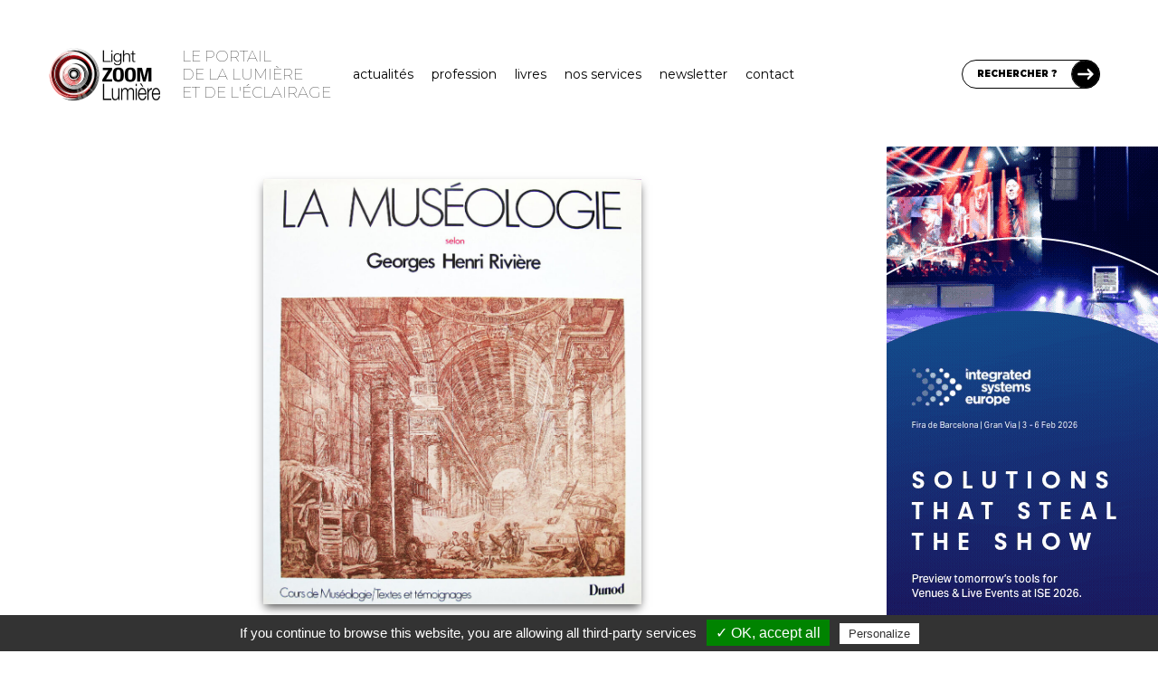

--- FILE ---
content_type: text/html; charset=utf-8
request_url: https://www.google.com/recaptcha/api2/aframe
body_size: 269
content:
<!DOCTYPE HTML><html><head><meta http-equiv="content-type" content="text/html; charset=UTF-8"></head><body><script nonce="XmQB2UzD4RQP6GBEmiM78g">/** Anti-fraud and anti-abuse applications only. See google.com/recaptcha */ try{var clients={'sodar':'https://pagead2.googlesyndication.com/pagead/sodar?'};window.addEventListener("message",function(a){try{if(a.source===window.parent){var b=JSON.parse(a.data);var c=clients[b['id']];if(c){var d=document.createElement('img');d.src=c+b['params']+'&rc='+(localStorage.getItem("rc::a")?sessionStorage.getItem("rc::b"):"");window.document.body.appendChild(d);sessionStorage.setItem("rc::e",parseInt(sessionStorage.getItem("rc::e")||0)+1);localStorage.setItem("rc::h",'1768732610221');}}}catch(b){}});window.parent.postMessage("_grecaptcha_ready", "*");}catch(b){}</script></body></html>

--- FILE ---
content_type: text/css
request_url: https://www.lightzoomlumiere.fr/wp-content/themes/tlb_tc_light_zoom_lumiere_theme/assets-live/styles/all/header.css?filemtime=1681824997&ver=6.6.4
body_size: 1700
content:
body #header-fixer #header-container{margin:0 auto}body #header-fixer #header-container .row#header{align-items:center;padding-top:52px;padding-left:52px;padding-bottom:50px;padding-right:64px}body #header-fixer #header-container .row#header .logo{width:125px}body #header-fixer #header-container .row#header .logo .white{display:none}body #header-fixer #header-container .row#header .slogan{padding-left:44px;font-size:17px;font-weight:100;line-height:1.18;text-transform:uppercase;white-space:nowrap;color:#707070}body #header-fixer #header-container .row#header .menu{flex-grow:1;padding-left:24px;min-width:0;font-size:14px}body #header-fixer #header-container .row#header .menu ul{list-style-type:none;margin-bottom:0;padding-left:0}body #header-fixer #header-container .row#header .menu>ul{display:flex}body #header-fixer #header-container .row#header .menu>ul>li{position:relative;cursor:pointer}body #header-fixer #header-container .row#header .menu>ul>li>span,body #header-fixer #header-container .row#header .menu>ul>li>a{padding-top:20px;padding-left:20px;padding-bottom:20px;padding-right:20px;text-transform:lowercase;white-space:nowrap}body #header-fixer #header-container .row#header .menu>ul>li>.dropdown{display:none;z-index:1;margin-top:18px;min-width:170px;box-shadow:0px 5px 10px -2px rgba(0, 0, 0, 0.7);border-top:1px solid black;background-color:white}body #header-fixer #header-container .row#header .menu>ul>li>.dropdown>.triangle{margin:0 auto;border-style:solid;border-width:12px 8px 0 8px;border-color:black transparent transparent transparent;width:0;height:0}body #header-fixer #header-container .row#header .menu>ul>li>.dropdown>hr{margin-left:8px;margin-right:8px;border:0;height:1px;background-color:#e1e1e1}body #header-fixer #header-container .row#header .menu>ul>li>.dropdown>hr.top{margin-top:2px}body #header-fixer #header-container .row#header .menu>ul>li>.dropdown>hr.bottom{margin-bottom:8px}body #header-fixer #header-container .row#header .menu>ul>li>.dropdown>ul>li{padding-left:8px;padding-right:8px}body #header-fixer #header-container .row#header .menu>ul>li>.dropdown>ul>li:first-child{display:none}body #header-fixer #header-container .row#header .menu>ul>li>.dropdown>ul>li>span,body #header-fixer #header-container .row#header .menu>ul>li>.dropdown>ul>li>a{display:inline-block;width:100%;border-top:1px solid #f5f5f5;border-bottom:1px solid #e1e1e1;padding-top:4px;padding-left:8px;padding-bottom:4px;padding-right:8px;font-size:12px;white-space:nowrap}body #header-fixer #header-container .row#header .menu>ul>li>.dropdown>ul>li.active,body #header-fixer #header-container .row#header .menu>ul>li>.dropdown>ul>li:hover{background-color:black}body #header-fixer #header-container .row#header .menu>ul>li>.dropdown>ul>li.active>span,body #header-fixer #header-container .row#header .menu>ul>li>.dropdown>ul>li:hover>span,body #header-fixer #header-container .row#header .menu>ul>li>.dropdown>ul>li.active>a,body #header-fixer #header-container .row#header .menu>ul>li>.dropdown>ul>li:hover>a{color:white}body #header-fixer #header-container .row#header .menu>ul>li.selected>span,body #header-fixer #header-container .row#header .menu>ul>li.active>span,body #header-fixer #header-container .row#header .menu>ul>li:hover>span,body #header-fixer #header-container .row#header .menu>ul>li.selected>a,body #header-fixer #header-container .row#header .menu>ul>li.active>a,body #header-fixer #header-container .row#header .menu>ul>li:hover>a{font-weight:bold}body #header-fixer #header-container .row#header .menu>ul>li.selected>.dropdown,body #header-fixer #header-container .row#header .menu>ul>li:hover>.dropdown{display:block;position:absolute;right:auto;left:50%;transform:translate(-50%, 0)}body #header-fixer #header-container .row#header .search_field .wrapper{position:relative}body #header-fixer #header-container .row#header .search_field .wrapper input[type="text"]{border:1px solid black;border-radius:16px;height:32px;background-color:white;padding-left:16px;padding-top:0;font-size:10px;font-weight:900}body #header-fixer #header-container .row#header .search_field .wrapper input[type="text"]::placeholder{font-size:10px;font-weight:900;text-transform:uppercase;color:black}body #header-fixer #header-container .row#header .search_field .wrapper button{position:absolute;top:0px;right:0px;border:1px solid black;border-radius:16px;width:32px;height:32px;background-color:transparent;padding:0}body #header-fixer #header-container .row#header .search_field .wrapper button:hover{filter:invert(1);border-color:white;background-color:white}body #header-fixer #header-container .row#header .social_links{display:none}body #header-fixer #header-container .row#header .menu-footer{display:none;padding-top:36px;font-size:10px}body #header-fixer #header-container .row#header .menu-footer ul{display:flex;justify-content:center;flex-wrap:wrap;column-gap:16px;padding-left:0;margin-bottom:0}body #header-fixer #header-container .row#header .menu-footer ul span,body #header-fixer #header-container .row#header .menu-footer ul a{color:white}body #header-fixer #header-container .row#header .menu-toggle{display:none}body #header-fixer #header-container .row#header .menu-toggle .hamburger{display:flex;flex-direction:column;flex-grow:1;align-items:flex-end;row-gap:6px}body #header-fixer #header-container .row#header .menu-toggle .hamburger div{width:20px;height:2px;background-color:black}body #header-fixer #header-container .row#header .menu-toggle .close{font-size:50px;font-weight:100;line-height:34px;color:white}body #header-fixer #header-container.full_screen{width:100vw;height:100vh;max-width:unset;background-color:black;overflow:scroll}body #header-fixer #header-container.full_screen .row#header{display:grid;grid-auto-columns:1fr;grid-template-columns:125px 1fr 1fr;grid-template-rows:auto auto 1fr auto auto;gap:0px 0px;grid-template-areas:"logo slogan menu-toggle" "search_field search_field search_field" "menu menu menu" "social_links social_links social_links" "menu-footer menu-footer menu-footer"}body #header-fixer #header-container.full_screen .row#header .logo{grid-area:logo}body #header-fixer #header-container.full_screen .row#header .slogan{grid-area:slogan}body #header-fixer #header-container.full_screen .row#header .menu-toggle{grid-area:menu-toggle}body #header-fixer #header-container.full_screen .row#header .search_field{grid-area:search_field}body #header-fixer #header-container.full_screen .row#header .menu{grid-area:menu}body #header-fixer #header-container.full_screen .row#header .social_links{grid-area:social_links}body #header-fixer #header-container.full_screen .row#header .menu-footer{grid-area:menu-footer}body #header-fixer #header-container.full_screen .row#header .search_field,body #header-fixer #header-container.full_screen .row#header .social_links{justify-self:center}body #header-fixer #header-container.full_screen .row#header .menu-toggle{justify-self:end}body #header-fixer #header-container.full_screen .row#header .logo .black{display:none}body #header-fixer #header-container.full_screen .row#header .logo .white{display:block}body #header-fixer #header-container.full_screen .row#header .slogan a{color:white}body #header-fixer #header-container.full_screen .row#header .menu{padding-top:28px;padding-left:0}body #header-fixer #header-container.full_screen .row#header .menu>ul{flex-direction:column}body #header-fixer #header-container.full_screen .row#header .menu>ul>li>span,body #header-fixer #header-container.full_screen .row#header .menu>ul>li>a{padding:0;font-size:28px;color:white}body #header-fixer #header-container.full_screen .row#header .menu>ul>li>.dropdown{margin-top:0;margin-bottom:18px}body #header-fixer #header-container.full_screen .row#header .menu>ul>li.selected>.dropdown,body #header-fixer #header-container.full_screen .row#header .menu>ul>li.active>.dropdown,body #header-fixer #header-container.full_screen .row#header .menu>ul>li:hover>.dropdown{position:static;transform:unset}body #header-fixer #header-container.full_screen .row#header .menu>ul>li.active>.dropdown{display:block}body #header-fixer #header-container.full_screen .row#header .menu>ul>li.selected>span::before,body #header-fixer #header-container.full_screen .row#header .menu>ul>li.active>span::before,body #header-fixer #header-container.full_screen .row#header .menu>ul>li:hover>span::before,body #header-fixer #header-container.full_screen .row#header .menu>ul>li.selected>a::before,body #header-fixer #header-container.full_screen .row#header .menu>ul>li.active>a::before,body #header-fixer #header-container.full_screen .row#header .menu>ul>li:hover>a::before{content:"\2014\00a0"}body #header-fixer #header-container.full_screen .row#header .search_field{padding-top:14px}body #header-fixer #header-container.full_screen .row#header .search_field .wrapper button{filter:invert(1);border-color:white;background-color:white}body #header-fixer #header-container.full_screen .row#header .search_field .wrapper button:hover{filter:invert(0);border-color:white}body #header-fixer #header-container.full_screen .row#header .social_links{display:flex;padding-top:36px}body #header-fixer #header-container.full_screen .row#header .social_links a{filter:invert(1);border-radius:18px;border-color:black;width:36px;height:36px}body #header-fixer #header-container.full_screen .row#header .social_links a:hover{filter:invert(0);border-color:white}body #header-fixer #header-container.full_screen .row#header .menu-footer{display:block}body #header-fixer #header-container.full_screen .row#header .menu-toggle{display:block}body #header-fixer #header-container.full_screen .row#header .menu-toggle .hamburger{display:none}body #header-fixer #header-container.full_screen .row#header .menu-toggle .hamburger div{background-color:white}body #header-fixer #header-container.full_screen .row#header .menu-toggle .close{display:block}body.scrolled #header-fixer{z-index:1;width:100%;position:fixed;top:0;left:0;background-color:white;box-shadow:0px 5px 10px -2px rgba(0, 0, 0, 0.7)}body.scrolled #header-fixer #header-container .row#header{padding-top:16px;padding-bottom:16px}body.scrolled.admin-bar #header-fixer{top:32px}body.debug #container .row#header{background-color:yellow}body.debug #container .row#header .menu>ul>li>.dropdown{background-color:violet}body.debug #container .row#header .menu>ul>li>.dropdown>ul>li{background-color:pink}@media (min-width:601px) and (max-width:782px){body.scrolled.admin-bar #header-fixer{top:46px}}@media (max-width:600px){body.scrolled.admin-bar #header-fixer{top:0}}@media (max-width:1144px){body #header-fixer #header-container .row#header{padding-top:32px;padding-left:36px;padding-bottom:14px;padding-right:36px;display:grid;grid-auto-columns:1fr;grid-template-columns:75px 1fr 1fr;grid-template-rows:auto auto;gap:0px 0px;grid-template-areas:"logo slogan close" "search_field search_field search_field";align-items:center}body #header-fixer #header-container .row#header .logo{grid-area:logo}body #header-fixer #header-container .row#header .slogan{grid-area:slogan}body #header-fixer #header-container .row#header .close{grid-area:close}body #header-fixer #header-container .row#header .search_field{grid-area:search_field}body #header-fixer #header-container .row#header .search_field{justify-self:center;padding-top:14px}body #header-fixer #header-container .row#header .logo{width:75px}body #header-fixer #header-container .row#header .logo img{width:75px;height:auto}body #header-fixer #header-container .row#header .slogan{padding-left:26px;font-size:10px}body #header-fixer #header-container .row#header .menu{display:none}body #header-fixer #header-container .row#header .menu>ul>li>.dropdown>ul>li:first-child{display:block}body #header-fixer #header-container .row#header .menu-toggle{display:block}body #header-fixer #header-container .row#header .menu-toggle .hamburger{display:flex}body #header-fixer #header-container .row#header .menu-toggle .close{display:none}body #header-fixer #header-container.full_screen .row#header{grid-template-columns:75px 1fr 1fr}body #header-fixer #header-container.full_screen .row#header .menu{display:block}body.scrolled #header-fixer #header-container .row#header{padding-top:32px}}@media (min-width:575.99px) and (max-width:1144px){body #header-fixer #header-container .row#header{padding-bottom:32px;padding-left:52px;grid-auto-columns:1fr;grid-template-columns:75px 1fr 1fr 20px;grid-template-areas:"logo slogan search_field close"}body #header-fixer #header-container .row#header .search_field{justify-self:right;padding-top:0;padding-right:26px}}@media (min-width:1145px) and (max-width:1304px){body #header-fixer #header-container .row#header .slogan{padding-left:24px}body #header-fixer #header-container .row#header .menu{padding-left:14px}body #header-fixer #header-container .row#header .menu>ul>li>span,body #header-fixer #header-container .row#header .menu>ul>li>a{padding-left:10px;padding-right:10px}}

--- FILE ---
content_type: image/svg+xml
request_url: https://www.lightzoomlumiere.fr/wp-content/themes/tlb_tc_light_zoom_lumiere_theme/images/icon-comments.svg
body_size: 116
content:
<svg xmlns="http://www.w3.org/2000/svg" width="30.114" height="31.144">
    <g data-name="Groupe 1245">
        <path data-name="Rectangle 307" d="M7.23 15.269h10.653v1.808H7.23z"/>
        <path data-name="Rectangle 308" d="M7.23 8.038h15.653v1.808H7.23z"/>
        <path data-name="Rectangle 309" d="M7.23 11.653h15.653v1.808H7.23z"/>
        <path data-name="Tracé 1074" d="M27.402 0H2.711A2.72 2.72 0 0 0 0 2.712v19.497a2.719 2.719 0 0 0 2.711 2.712h16.23l5.2 5.2a3.5 3.5 0 0 0 5.975-2.476V2.709A2.721 2.721 0 0 0 27.402 0zm-.9 26.52-5.213-5.211H3.615V3.616h22.884V26.52z"/>
    </g>
</svg>
